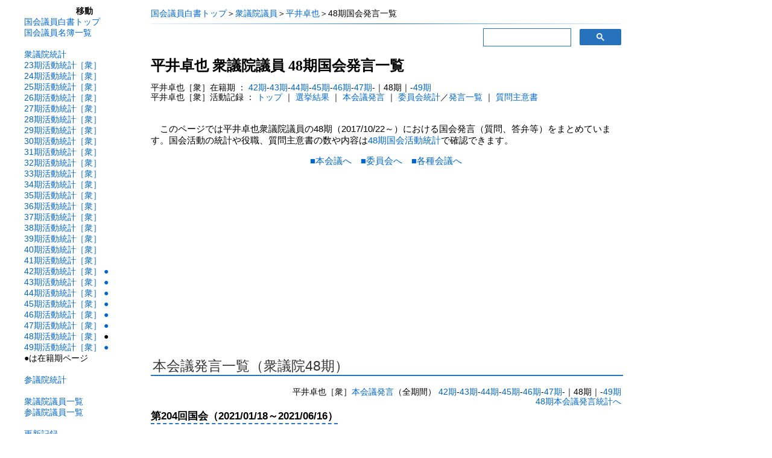

--- FILE ---
content_type: text/html
request_url: https://kokkai.sugawarataku.net/giin/r48/khr4802391.html
body_size: 20189
content:
<html><head><meta http-equiv="Content-Type" content="text/html; charset=Shift_JIS"><meta name="description" content="平井卓也衆議院議員が48期（2017/10/22～）に残した国会での発言内容の一覧。本会議、委員会、各種会議での質問や答弁の内容が確認できます。"><title>平井卓也 | 衆議院48期国会発言一覧 | 国会議員白書</title><link rel="stylesheet" type="text/css" href="../../sen.css"><link rel="stylesheet" type="text/css" href="../../ktab.css"><meta name="viewport" content="width=device-width,initial-scale=1">

 <script async src="https://pagead2.googlesyndication.com/pagead/js/adsbygoogle.js?client=ca-pub-9384489884264940" crossorigin="anonymous"></script>
<!-- Global site tag (gtag.js) - Google Analytics -->
<script async src="https://www.googletagmanager.com/gtag/js?id=UA-161428622-1"></script>
<script>
  window.dataLayer = window.dataLayer || [];
  function gtag(){dataLayer.push(arguments);}
  gtag('js', new Date());
  gtag('config', 'UA-161428622-1');
</script></head><body><div id="fb-root"></div>
<script async defer crossorigin="anonymous" src="https://connect.facebook.net/ja_JP/sdk.js#xfbml=1&version=v12.0" nonce="5P2nVlHV"></script><div class="container"><div class="wrapper"><div class="lt"><div align="center" class="ltt">移動</div><a href="https://kokkai.sugawarataku.net/">国会議員白書トップ</a><br><a href="https://kokkai.sugawarataku.net/giin/menu.html">国会議員名簿一覧</a><br><br><a href="https://kokkai.sugawarataku.net/giin/rranking.html">衆議院統計</a><br><a href="../strl023.html">23期活動統計［衆］ </a><br><a href="../strl024.html">24期活動統計［衆］ </a><br><a href="../strl025.html">25期活動統計［衆］ </a><br><a href="../strl026.html">26期活動統計［衆］ </a><br><a href="../strl027.html">27期活動統計［衆］ </a><br><a href="../strl028.html">28期活動統計［衆］ </a><br><a href="../strl029.html">29期活動統計［衆］ </a><br><a href="../strl030.html">30期活動統計［衆］ </a><br><a href="../strl031.html">31期活動統計［衆］ </a><br><a href="../strl032.html">32期活動統計［衆］ </a><br><a href="../strl033.html">33期活動統計［衆］ </a><br><a href="../strl034.html">34期活動統計［衆］ </a><br><a href="../strl035.html">35期活動統計［衆］ </a><br><a href="../strl036.html">36期活動統計［衆］ </a><br><a href="../strl037.html">37期活動統計［衆］ </a><br><a href="../strl038.html">38期活動統計［衆］ </a><br><a href="../strl039.html">39期活動統計［衆］ </a><br><a href="../strl040.html">40期活動統計［衆］ </a><br><a href="../strl041.html">41期活動統計［衆］ </a><br><a href="../strl042.html">42期活動統計［衆］ </a> <a href="../r42/kr4202391.html">●</a><br><a href="../strl043.html">43期活動統計［衆］ </a> <a href="../r43/kr4302391.html">●</a><br><a href="../strl044.html">44期活動統計［衆］ </a> <a href="../r44/kr4402391.html">●</a><br><a href="../strl045.html">45期活動統計［衆］ </a> <a href="../r45/kr4502391.html">●</a><br><a href="../strl046.html">46期活動統計［衆］ </a> <a href="../r46/kr4602391.html">●</a><br><a href="../strl047.html">47期活動統計［衆］ </a> <a href="../r47/kr4702391.html">●</a><br><a href="../strl048.html">48期活動統計［衆］ </a> ●<br><a href="../strl049.html">49期活動統計［衆］ </a> <a href="../r49/kr4902391.html">●</a><br>●は在籍期ページ<br><br><a href="https://kokkai.sugawarataku.net/giin/cgikai.html">参議院統計</a><br><br><a href="https://kokkai.sugawarataku.net/giin/rgiin.html">衆議院議員一覧</a><br><a href="https://kokkai.sugawarataku.net/giin/cgiin.html">参議院議員一覧</a><br><br><a href="https://kokkai.sugawarataku.net/update.html">更新記録</a><br><a href="https://kokkai.sugawarataku.net/about.html">国会議員白書について</a><br><a href="https://kokkai.sugawarataku.net/attendance.html">国会議員の出席率</a><br><a href="http://blog.sugawarataku.net" target="_blank">ブログ</a><br><hr class="grd1">
<br>
■著書<br><font color="#ff0000">2022年3月新刊</font><br><a href="https://www.amazon.co.jp/%E3%83%87%E3%83%BC%E3%82%BF%E5%88%86%E6%9E%90%E8%AA%AD%E8%A7%A3%E3%81%AE%E6%8A%80%E8%A1%93-%E4%B8%AD%E5%85%AC%E6%96%B0%E6%9B%B8%E3%83%A9%E3%82%AF%E3%83%AC-756-%E8%8F%85%E5%8E%9F-%E7%90%A2/dp/4121507568?&linkCode=li2&tag=kokhak-22&linkId=a29726acc43292f6222fb5171c10baf8&language=ja_JP&ref_=as_li_ss_il" target="_blank"><img border="0" src="//ws-fe.amazon-adsystem.com/widgets/q?_encoding=UTF8&ASIN=4121507568&Format=_SL160_&ID=AsinImage&MarketPlace=JP&ServiceVersion=20070822&WS=1&tag=kokhak-22&language=ja_JP" width="101" height="160"></a><img src="https://ir-jp.amazon-adsystem.com/e/ir?t=kokhak-22&language=ja_JP&l=li2&o=9&a=4121507568" width="1" height="1" border="0" alt="" style="border:none !important; margin:0px !important;" />
<br><a target="_blank" href="https://amzn.to/3I9VVTV">データ分析読解の技術</a><br>
<br><a target="_blank" href="https://www.amazon.co.jp/gp/product/4766426940/ref=as_li_tl?ie=UTF8&camp=247&creative=1211&creativeASIN=4766426940&linkCode=as2&tag=kokhak-22&linkId=3097b8d8e5fb1b90dd1527112887e934">日本は「右傾化」したのか</a><img src="//ir-jp.amazon-adsystem.com/e/ir?t=kokhak-22&l=am2&o=9&a=4766426940" width="1" height="1" border="0" alt="" style="border:none !important; margin:0px !important;" />
<br><a href="https://www.amazon.co.jp/gp/product/430922766X/ref=as_li_tl?ie=UTF8&tag=kokhak-22&camp=247&creative=1211&linkCode=as2&creativeASIN=430922766X&linkId=41d8211e3835fdf3df4d91b003179bc2" target="_blank">平成史【完全版】</a>
<br><a href="https://www.amazon.co.jp/gp/product/4000240501/ref=as_li_qf_sp_asin_il_tl?ie=UTF8&camp=247&creative=1211&creativeASIN=4000240501&linkCode=as2&tag=kokhak-22" target="_blank">徹底検証・安倍政治</a>
<br><a href="https://www.amazon.co.jp/gp/product/433403537X/ref=as_li_qf_sp_asin_tl?ie=UTF8&camp=247&creative=1211&creativeASIN=433403537X&linkCode=as2&tag=kokhak-22" target="_blank">世論の曲解</a>
<br><a href="https://www.amazon.co.jp/gp/product/4326351578/ref=as_li_tf_tl?ie=UTF8&camp=247&creative=1211&creativeASIN=4326351578&linkCode=as2&tag=kokhak-22" target="_blank">「政治主導」の教訓</a>
<br><a href="https://www.amazon.co.jp/gp/product/4326351470/ref=as_li_tf_tl?ie=UTF8&camp=247&creative=1211&creativeASIN=4326351470&linkCode=as2&tag=kokhak-22" target="_blank">変貌する日本政治</a>
</div><div class="giin"><div class="p2" align="left"><a href="https://kokkai.sugawarataku.net/">国会議員白書トップ</a>＞<a href="https://kokkai.sugawarataku.net/giin/rgiin.html">衆議院議員</a>＞<a href="https://kokkai.sugawarataku.net/giin/r02391.html">平井卓也</a>＞48期国会発言一覧</div><hr class="grd1"><div class="p2">
<div class="search">
<script async src='https://cse.google.com/cse.js?cx=partner-pub-9384489884264940:9938660855'></script><div class="gcse-searchbox-only"></div>
</div><h1 id="top">平井卓也 衆議院議員 <br class="hc7">48期国会発言一覧</h1>平井卓也［衆］在籍期 ： <a  href="../r42/kr4202391.html">42期</a>-<a  href="../r43/kr4302391.html">43期</a>-<a  href="../r44/kr4402391.html">44期</a>-<a  href="../r45/kr4502391.html">45期</a>-<a  href="../r46/kr4602391.html">46期</a>-<a  href="../r47/kr4702391.html">47期</a>-｜48期｜-<a  href="../r49/kr4902391.html">49期</a><br>平井卓也［衆］活動記録 ： <a href="../r02391.html">トップ</a> ｜ <a href="../err02391.html">選挙結果</a> ｜ <a href="../hhr02391.html">本会議発言</a> ｜ <a href="../ihr02391.html">委員会統計</a>／<a href="../iir02391.html">発言一覧</a> ｜ <a href="../ssr02391.html">質問主意書</a></div><br><p class="hb">このページでは平井卓也衆議院議員の48期（2017/10/22～）における国会発言（質問、答弁等）をまとめています。国会活動の統計や役職、質問主意書の数や内容は<a href="kr4802391.html">48期国会活動統計</a>で確認できます。<br></p><div align="center"><a href="#hnk">■本会議へ</a>　<a href="#ink">■委員会へ</a>　<a href="#kkg">■各種会議へ</a></div><br class="ex2"><a id="hnk"></a>
<style>.ad_slot1{min-height: 200px;}</style>
<ins class="adsbygoogle ad_slot1"
     style="display:block; text-align:center;"
     data-ad-layout="in-article"
     data-ad-format="fluid"
     data-ad-client="ca-pub-9384489884264940"
     data-ad-slot="3509952210"></ins>
<script>
     (adsbygoogle = window.adsbygoogle || []).push({});
</script><h2>本会議発言一覧（衆議院48期）</h2><div class="p2" align="right">平井卓也［衆］<a href="../hhr02391.html">本会議発言</a>（全期間）<br class="hc7"> <a  href="../r42/khr4202391.html#hnk">42期</a>-<a  href="../r43/khr4302391.html#hnk">43期</a>-<a  href="../r44/khr4402391.html#hnk">44期</a>-<a  href="../r45/khr4502391.html#hnk">45期</a>-<a  href="../r46/khr4602391.html#hnk">46期</a>-<a  href="../r47/khr4702391.html#hnk">47期</a>-｜48期｜-<a  href="../r49/khr4902391.html#hnk">49期</a></div><div class="p2" align="right"><a href="kr4802391.html#hnk">48期本会議発言統計へ</a></div><a id="h204"></a><div class="dh1">第204回国会（2021/01/18～2021/06/16）</div><h4>第204回国会 衆議院本会議 第11号（2021/03/09、48期、自由民主党・無所属の会）<span class="sfcolor">【政府役職：内閣府特命担当大臣（マイナンバー制度）】</span></h4><p class="hh">○国務大臣（平井卓也君）　このたび政府から提出をしたデジタル社会形成基本法案につきまして、その趣旨を御説明申し上げます。
　情報通信技術が急速に進展し、国民の生活が大きく変化する中、データの利活用が、あらゆる分野における創造的かつ活力ある発展の実現のために不可欠となっています。また、新型コロナウイルスへの対応において、国や地方公共団体のデジタル化の遅れや不十分なシステム連携を背景に煩雑な手続や給付の遅れが生じるなど、社会全体のデジタル化の推進が喫緊の課題となっています。
　さらに、少子高齢化等の社会構造の変化により、社会の多様性が増していく中、情報通信技術の活用により、一人一人のニーズに合った……<div align="right" class="m5"><a href="https://kokkai.ndl.go.jp/#/detail?minId=120405254X01120210309&spkNum=7" target="_blank">国会会議録検索システムの該当箇所へ（外部リンク）</a></div></p><h4>第204回国会 衆議院本会議 第18号（2021/04/06、48期、自由民主党・無所属の会）<span class="sfcolor">【政府役職：内閣府特命担当大臣（マイナンバー制度）】</span></h4><p class="hh">○国務大臣（平井卓也君）　政府のシステムのオープンソース化についてのお尋ねがありました。
　一般的に、情報システムをオープンソース化することは、システムの開発、改善を迅速かつ効率的にできるというメリットがあると承知しています。
　一方で、オープンソース化されたシステムは、セキュリティー面に不安があることに加え、オープンソースの開発に参加した者に不具合対応の責任がないため、緊急時に迅速なサポートが受けられない可能性があるといった指摘もされており、可用性、機密性、完全性が求められる基幹業務等のシステムにオープンソースを適用することには慎重な検討が必要だと考えております。
　このようなことから、業務……<div align="right" class="m5"><a href="https://kokkai.ndl.go.jp/#/detail?minId=120405254X01820210406&spkNum=27" target="_blank">国会会議録検索システムの該当箇所へ（外部リンク）</a></div></p><div class="p2" align="right"><a href="kr4802391.html#hnk">48期本会議発言統計へ</a></div><div class="p2" align="right">平井卓也［衆］<a href="../hhr02391.html">本会議発言</a>（全期間）<br class="hc7"> <a  href="../r42/khr4202391.html#hnk">42期</a>-<a  href="../r43/khr4302391.html#hnk">43期</a>-<a  href="../r44/khr4402391.html#hnk">44期</a>-<a  href="../r45/khr4502391.html#hnk">45期</a>-<a  href="../r46/khr4602391.html#hnk">46期</a>-<a  href="../r47/khr4702391.html#hnk">47期</a>-｜48期｜-<a  href="../r49/khr4902391.html#hnk">49期</a></div><br><div align="right"><a href="#top">■ページ上部へ</a></div><br><a id="ink"></a>

<!-- 議員中 -->
<ins class="adsbygoogle ad_slot1"
     style="display:block"
     data-ad-client="ca-pub-9384489884264940"
     data-ad-slot="6213962458"
     data-ad-format="auto"></ins>
<script>
(adsbygoogle = window.adsbygoogle || []).push({});
</script><h2>委員会発言一覧（衆議院48期）</h2><div class="p2" align="right">平井卓也［衆］<a href="../ihr02391.html">委員会統計</a>／<a href="../iir02391.html">発言一覧</a>（全期間）<br class="hc7"> <a  href="../r42/khr4202391.html#ink">42期</a>-<a  href="../r43/khr4302391.html#ink">43期</a>-<a  href="../r44/khr4402391.html#ink">44期</a>-<a  href="../r45/khr4502391.html#ink">45期</a>-<a  href="../r46/khr4602391.html#ink">46期</a>-<a  href="../r47/khr4702391.html#ink">47期</a>-｜48期｜-<a  href="../r49/khr4902391.html#ink">49期</a></div><div class="p2" align="right"><a href="kr4802391.html#ink">48期委員会・各種会議統計へ</a></div><a id="i196"></a><div class="dh1">第196回国会（2018/01/22～2018/07/22）</div><h4>第196回国会 予算委員会 第13号（2018/02/19、48期、自由民主党）</h4><p class="hh">○平井委員　自由民主党の平井卓也でございます。
　陳述人の皆さんにおかれましては、それぞれの立場で大変貴重な御意見を伺うことができまして、いろいろと考えさせられました。また、伊原木知事とも小嶋社長とも黒田市長とも、もう私、本当に長年いろいろとお世話になっておりまして、いろいろな御縁もあります。
　そんなことで、きょう、皆さんいろいろ問題提起をいただいたんですが、恐らくこれから各委員がそれぞれ役割分担して質問しないと皆さんの意見を全てカバーすることはできないな、そんなふうに思っています。
　まず、共通して一つ問題提起となっていたのは、公共交通機関の重要性と今後のあり方、これは地方にとっては、私、……</p><div align="right" class="m5"><a href="https://kokkai.ndl.go.jp/#/detail?minId=119605261X01320180219&spkNum=479" target="_blank">国会会議録検索システムの該当箇所へ（外部リンク）</a></div><h4>第196回国会 予算委員会 第26号（2018/05/28、48期、自由民主党）</h4><p class="hh">○平井委員　自由民主党の平井卓也でございます。
　きょうは、貴重な質問の時間をいただきまして、ありがとうございます。
　もう会期末まで一カ月を切って、時間のない中、実は我々、常に、何を優先して議論すべきかということに注意を払っています。私は、自由民主党の広報本部長という立場でもありますから、常に世論の動向等々を注視して、我々のスタンス、また物事の優先順位に関して、いろいろな報告書も出させていただいているところであります。
　特に、今、携帯電話の、スマートフォンのアプリで六十三万人の方々とつながっていて、常に、今国会で何を優先して議論すべきかということを聞いています。その中で、常に上位に来ている……</p><div align="right" class="m5"><a href="https://kokkai.ndl.go.jp/#/detail?minId=119605261X02620180528&spkNum=4" target="_blank">国会会議録検索システムの該当箇所へ（外部リンク）</a></div><br><div align="right"><a href="#top">■ページ上部へ</a></div><a id="i197"></a><hr class="hrt"><div class="dh1">第197回国会（2018/10/24～2018/12/10）</div><h4>第197回国会 科学技術・イノベーション推進特別委員会 第2号（2018/11/21、48期、自由民主党）<span class="sfcolor">【政府役職】</span></h4><p class="hh">○平井国務大臣　情報通信技術（ＩＴ）政策担当大臣及び知的財産戦略、科学技術政策、宇宙政策を担当する内閣府特命担当大臣として、一言御挨拶を申し上げます。
　ＩＴ政策については、社会全体のデジタル化の推進を通じた国民生活の質の向上を実現するため、あらゆる電子申請における添付書類の撤廃や、引っ越し等のライフイベントに係る手続のワンストップ化など、デジタルガバメントの実現に重点的に取り組みます。
　また、世界最高水準の自動運転の社会実装に向けて、制度整備などの取組を進めてまいります。
　さらに、オープンデータやデータ流通の円滑化に向けた取組を通じたデータ利活用の促進に加え、シェアリングエコノミーを活用……</p><div align="right" class="m5"><a href="https://kokkai.ndl.go.jp/#/detail?minId=119703910X00220181121&spkNum=5" target="_blank">国会会議録検索システムの該当箇所へ（外部リンク）</a></div><h4>第197回国会 科学技術・イノベーション推進特別委員会 第3号（2018/11/29、48期、自由民主党）<span class="sfcolor">【政府役職】</span></h4><p class="hh">○平井国務大臣　今まで委員の御質問等を聞いていて、私も問題意識は同じです。
　私は文系なんですけれども、それから勉強をいろいろさせていただいたということですが、先日二十二日に、総合科学技術・イノベーション会議、ＣＳＴＩを開催しました。そこには、ノーベル医学・生理学賞を受賞された本庶佑京大特別教授に来ていただきまして、博士課程へ進学する学生数の減少、そして研究職に就職しない現状、これを同様の御指摘をいただきました。
　私は、理工系人材の育成に関しては、育成そのものと同時に、その後の社会のさまざまな分野、業種で活躍できるよう、理工系のキャリアパスの確保がやはり重要だというふうに考えていますが、まだ……</p><div align="right" class="m5"><a href="https://kokkai.ndl.go.jp/#/detail?minId=119703910X00320181129&spkNum=18" target="_blank">国会会議録検索システムの該当箇所へ（外部リンク）</a></div><h4>第197回国会 内閣委員会 第1号（2018/11/07、48期、自由民主党）<span class="sfcolor">【政府役職】</span></h4><p class="hh">○平井国務大臣　クールジャパン戦略を担当する内閣府特命担当大臣として、一言御挨拶を申し上げます。
　クールジャパン戦略については、外国人がよいと思う日本の魅力を外国人目線で発見、発信、展開し、外国人の共感を広げるとともに、日本ファンをふやし、経済成長につなげるべく、関係大臣とともに一体的な発信、展開を推進します。
　このほか、日本医療研究開発機構による研究支援を始めとする健康・医療戦略の推進、遺棄化学兵器処理を推進してまいります。
　牧原委員長を始め理事、委員各位の御理解と御協力を賜りますよう、よろしくお願い申し上げます。</p><div align="right" class="m5"><a href="https://kokkai.ndl.go.jp/#/detail?minId=119704889X00120181107&spkNum=18" target="_blank">国会会議録検索システムの該当箇所へ（外部リンク）</a></div><h4>第197回国会 内閣委員会 第3号（2018/11/14、48期、自由民主党）<span class="sfcolor">【政府役職】</span></h4><p class="hh">○平井国務大臣　委員の質問にお答えします。
　私も全く同じような考えでございます。
　ｅスポーツは、近年、本当に世界で盛んに行われておりまして、経済産業省の調査では、現在、世界全体で十億ドルの市場規模と言われています。主要ゲームタイトルのプレーヤー人口は数千万人と推計されておりまして、今後更に拡大していくと思います。
　また、ことし一月、プロライセンスの発行、選手の育成、支援等を目的とした日本ｅスポーツ連合、社団法人、これは三つの団体が一緒になって設立されました。ｅスポーツの活性化に向けた民間の動きが更に活発になっています。
　こうした新たな動きを迅速に捉えて、数多くのすぐれたゲームを世界に輩……</p><div align="right" class="m5"><a href="https://kokkai.ndl.go.jp/#/detail?minId=119704889X00320181114&spkNum=243" target="_blank">国会会議録検索システムの該当箇所へ（外部リンク）</a></div><h4>第197回国会 内閣委員会 第9号（2018/12/05、48期、自由民主党）<span class="sfcolor">【政府役職】</span></h4><p class="hh">○平井国務大臣　御質問ありがとうございます。
　私の場合は、今回、ＩＴ、科学技術、クールジャパンということなんですが、これは全部つながっていますよね。先ほどお話しになった量子コンピューターの話とか量子暗号の話とか、そのほか日本のテクノロジーなんかも、これはクールジャパンなんですね。ですから、クールジャパンというのも、これからイノベーションを起こしていけるかどうかでその中身も変わってくると思います。
　ただ、イノベーションが起きやすい環境を更につくればもっとクールになると思うんですが、明らかにインバウンドがふえています。それはもう、世界が日本の魅力をいろいろな形で発見してくれているんだと思うんで……</p><div align="right" class="m5"><a href="https://kokkai.ndl.go.jp/#/detail?minId=119704889X00920181205&spkNum=5" target="_blank">国会会議録検索システムの該当箇所へ（外部リンク）</a></div><br><div align="right"><a href="#top">■ページ上部へ</a></div><a id="i198"></a><hr class="hrt"><div class="dh1">第198回国会（2019/01/28～2019/06/26）</div><h4>第198回国会 科学技術・イノベーション推進特別委員会 第2号（2019/04/09、48期、自由民主党）<span class="sfcolor">【政府役職】</span></h4><p class="hh">○平井国務大臣　情報通信技術政策担当大臣、また、知的財産戦略、科学技術政策、宇宙政策を担当する内閣府特命担当大臣として、所信の一端を申し述べます。
　ＩＴ政策については、社会全体のデジタル化の推進を通じた国民生活の質の向上を実現するため、デジタルガバメントの取組を進めます。
　また、世界最高水準の自動運転の社会実装に向けて、制度整備などの取組を進めてまいります。
　さらに、オープンデータやデータ流通の円滑化に向けた取組や、農業や港湾物流、健康医療分野のデータプラットフォームの構築により、データ利活用を促進します。加えて、シェアリングエコノミーを活用した地域課題の解決にも取り組んでまいります。
……</p><div align="right" class="m5"><a href="https://kokkai.ndl.go.jp/#/detail?minId=119803910X00220190409&spkNum=2" target="_blank">国会会議録検索システムの該当箇所へ（外部リンク）</a></div><h4>第198回国会 科学技術・イノベーション推進特別委員会 第3号（2019/04/11、48期、自由民主党）<span class="sfcolor">【政府役職】</span></h4><p class="hh">○平井国務大臣　和田議員には、本当に、党のとき特命委員長を支えていただきまして、ありがとうございます。
　今まで、ＩＴ、デジタル政策について、自民党内でいろいろ長年議論してきたことがいよいよ法律で決定をして社会に実装していくという段階に来ましたので、これからが大切だと思います。
　共通認識としては、我が国の置かれている現状、特に少子高齢化とか人口減少という状況の中で、生産性の低下とか地方が消滅するのではないか等の危惧とか、このままでは立ち行かなくなっていくのではないかというふうに思ったときに、要するに次の時代にふさわしい行政をつくるというのがデジタルガバメントだと思います。ですから、必ずしも今……</p><div align="right" class="m5"><a href="https://kokkai.ndl.go.jp/#/detail?minId=119803910X00320190411&spkNum=5" target="_blank">国会会議録検索システムの該当箇所へ（外部リンク）</a></div><h4>第198回国会 科学技術・イノベーション推進特別委員会 第4号（2019/06/04、48期、自由民主党）<span class="sfcolor">【政府役職】</span></h4><p class="hh">○平井国務大臣　私も本庶先生のお話を何度か伺ったことはありますし、ライフサイエンスの分野独特の難しさがあるということもよくわかっております。
　私は両方担当しているわけでございますが、基礎から実用化まで、やはり一気通貫の支援が非常に重要だと思っています。国としても、平成二十六年に策定した健康・医療戦略推進法において、医療分野について、基礎的な研究から実用化のための研究開発までの一貫した研究開発の推進等の施策を講ずることを定めています。
　この実現のために、ＡＭＥＤに関係省庁の医療分野に係る研究費を集約した上で、ＰＭ、プログラムディレクターによる一元的なマネジメントのもとで研究開発を推進してきま……</p><div align="right" class="m5"><a href="https://kokkai.ndl.go.jp/#/detail?minId=119803910X00420190604&spkNum=8" target="_blank">国会会議録検索システムの該当箇所へ（外部リンク）</a></div><h4>第198回国会 内閣委員会 第1号（2019/02/20、48期、自由民主党）<span class="sfcolor">【政府役職】</span></h4><p class="hh">○平井国務大臣　クールジャパン戦略を担当する内閣府特命担当大臣として、所信の一端を申し述べます。
　クールジャパン戦略については、世界がよいと思う日本の魅力を悠久の歴史を踏まえて発信し、共感を得てファンをふやし、経済成長につなげていくため、近年のグローバル化やデジタル化の進行も踏まえつつ、強化します。
　このほか、日本医療研究開発機構による研究支援を始めとする健康・医療戦略の推進、遺棄化学兵器処理を推進してまいります。
　また、行政の手続のオンライン化の徹底や電子申請における添付書類の撤廃を実現するデジタル手続法案を提出する予定です。
　牧原委員長を始め理事、委員各位の御理解と御協力を賜ります……</p><div align="right" class="m5"><a href="https://kokkai.ndl.go.jp/#/detail?minId=119804889X00120190220&spkNum=19" target="_blank">国会会議録検索システムの該当箇所へ（外部リンク）</a></div><h4>第198回国会 内閣委員会 第5号（2019/03/13、48期、自由民主党）<span class="sfcolor">【政府役職】</span></h4><p class="hh">○平井国務大臣　私も先生と同じような問題意識を持っておりまして、北欧に行ったり、また海外のいろいろな方々の意見を聞いて、日本の取組が、今、はっきり言って万全ではないと思っています。
　ゲノム医療の実現に向けた検討については、健康・医療戦略推進本部に設置されたゲノム医療実現推進協議会が平成二十七年七月に取りまとめた中間報告において、米国、英国と比べて、ゲノムデータの臨床的な意味を明らかにする研究、ゲノムのデータシェアリングの取組等が不十分だと指摘をされているところであります。
　先ほど報告があった、いろいろな取組があるんですが、まず、私、一番足りないのは何かというと、国民に対する説明と国民の理解……</p><div align="right" class="m5"><a href="https://kokkai.ndl.go.jp/#/detail?minId=119804889X00520190313&spkNum=19" target="_blank">国会会議録検索システムの該当箇所へ（外部リンク）</a></div><h4>第198回国会 内閣委員会 第13号（2019/04/17、48期、自由民主党）<span class="sfcolor">【政府役職】</span></h4><p class="hh">○平井国務大臣　先ほど観光庁さんがお話しになったことも、総務省が進めているいろいろなことも、全て含めてこのクールジャパン戦略とつながってくるというふうに思っています。
　先生が先ほどお話しになったような新しい日本の製品自体も実はもうクールジャパンのコンテンツであり、そういうものを使って海外の方々にＰＲするというようなことも、そのやり方次第によってはまさに効果があるというふうに思っています。
　今、我々、クールジャパン戦略をこのグローバル化とデジタル化の時代にちょっと見直そうということで、戦略強化のために、外国人の有識者の皆さんを招いてずっと議論を積み重ねてきてまいりました。
　そういう中で、外……</p><div align="right" class="m5"><a href="https://kokkai.ndl.go.jp/#/detail?minId=119804889X01320190417&spkNum=20" target="_blank">国会会議録検索システムの該当箇所へ（外部リンク）</a></div><h4>第198回国会 内閣委員会 第14号（2019/04/24、48期、自由民主党）<span class="sfcolor">【政府役職】</span></h4><p class="hh">○平井国務大臣　質問ありがとうございます。
　まず、行政手続の種類でございますが、法令に基づく行政手続は約六万種類です。年間約数十億件あり、そのうち年間件数が一万件以上である約五千種類の手続が、実は全体の年間件数の九九％を占めているということです。このうち、本法案によりオンライン化が義務づけられる国の手続は約千三百種類あり、全体の年間件数の約半数を占めており、これらについて可能な限りオンライン化を図っていこうというふうに考えています。
　オンライン化に当たっては、利用者の多い手続から優先的に進めていくべきであるというのは当然のことですが、本法案の情報システム整備計画において、システム整備に係る……</p><div align="right" class="m5"><a href="https://kokkai.ndl.go.jp/#/detail?minId=119804889X01420190424&spkNum=5" target="_blank">国会会議録検索システムの該当箇所へ（外部リンク）</a></div><h4>第198回国会 内閣委員会 第15号（2019/04/26、48期、自由民主党）<span class="sfcolor">【政府役職】</span></h4><p class="hh">○平井国務大臣　質問、ありがとうございます。
　牧島先生とは党のＩＴ戦略特命委員会でも、もう四年間ですね、ペーパーレスで会議を続けてきたので、その場がここに移ってきたのかなというふうに思うと、何か感慨深いものがあります。皆様方の御支持で、今回このようにタブレットで答弁させていただきます。
　まず、ＩＴ基本法が制定された二〇〇〇年と比較しても、近年の世界的なデジタル化の進展というのは驚くべきものだと思います。これから先の時代は、恐らく我々が想像する以上に大きな変化を遂げていく、そのことは間違いないと思います。
　一方で、我が国が置かれている状況は、少子高齢化、人口減少が深刻化しておりまして、生産……</p><div align="right" class="m5"><a href="https://kokkai.ndl.go.jp/#/detail?minId=119804889X01520190426&spkNum=5" target="_blank">国会会議録検索システムの該当箇所へ（外部リンク）</a></div><h4>第198回国会 内閣委員会 第20号（2019/05/29、48期、自由民主党）<span class="sfcolor">【政府役職】</span></h4><p class="hh">○平井国務大臣　組織の検討に関しては、私、所管しているわけじゃないのでお答えできませんが、今、ＩＴを担当する大臣として考えておりますのは、委員とも一緒につくりました官民データ活用推進基本法の中に、もうあの当時、既に、要するに情報のセルフコントロール権、情報銀行、パーソナルデータストアというのを頭出ししたのは、いずれ、やはりＧＡＦＡみたいなものが世界を席巻したときに、人間、国民中心に考えた情報の扱い方というものを議論すべきだと。それが今世の中に出てきて、既に情報銀行とかもスタート、始まりました、またデータ取引市場もスタートしました。これは日本発の、ＧＡＦＡが席巻する今のデジタル市場の中で新しい考……</p><div align="right" class="m5"><a href="https://kokkai.ndl.go.jp/#/detail?minId=119804889X02020190529&spkNum=69" target="_blank">国会会議録検索システムの該当箇所へ（外部リンク）</a></div><h4>第198回国会 予算委員会 第2号（2019/02/04、48期、自由民主党）<span class="sfcolor">【政府役職】</span></h4><p class="hh">○平井国務大臣　きょう、委員と根本大臣のやりとりをずっと聞いておりまして、工程表とやらなきゃいけないことが決まったと思います。
　あれは、実は、システム改修と新しい開発の要件定義なんです。つまり、これが工程表どおりにできるかできないかは、システム開発が間に合うか間に合わないか、そこにかかっていると思いますので、ＩＴ総合戦略室で全面的にバックアップしたい、そのように考えています。
　あとは、統計も含めて、今国会でデジタルファースト法案を、私、提出させていただく予定ですので、全て、やはりデジタル化は、目的ではありませんが、今度、全体の業務を見直すという意味で、もっと深く議論をさせていただければと思……</p><div align="right" class="m5"><a href="https://kokkai.ndl.go.jp/#/detail?minId=119805261X00220190204&spkNum=95" target="_blank">国会会議録検索システムの該当箇所へ（外部リンク）</a></div><h4>第198回国会 予算委員会 第4号（2019/02/08、48期、自由民主党）<span class="sfcolor">【政府役職】</span></h4><p class="hh">○平井国務大臣　質問ありがとうございます。私も先生と全く同じ問題意識を持っております。
　民間の開発投資の呼び水となる政府研究開発投資の充実は不可欠であり、対ＧＤＰ比一％、これは極めて重要だと思います。
　平成三十一年度予算案における科学技術関係予算は、科研費を対前年から八十六億円増額するなど、従来の研究開発事業の拡充に努めてきた結果、今年度と比べ一〇％以上増加し、平成七年の科学技術基本計画制定以降で過去最大となる四兆二千億円余りを計上しました。
　引き続き、各関係省庁と緊密な連携のもと、所要の規模の予算確保に向けて最大限の努力をしていくことが重要だと思います。
　その中で、人々を魅了する野心……</p><div align="right" class="m5"><a href="https://kokkai.ndl.go.jp/#/detail?minId=119805261X00420190208&spkNum=96" target="_blank">国会会議録検索システムの該当箇所へ（外部リンク）</a></div><br><div align="right"><a href="#top">■ページ上部へ</a></div><a id="i201"></a><hr class="hrt"><div class="dh1">第201回国会（2020/01/20～2020/06/17）</div><h4>第201回国会 政治倫理の確立及び公職選挙法改正に関する特別委員会 第3号（2020/06/01、48期、自由民主党・無所属の会）</h4><p class="hh">○平井議員　先ほどの一般質疑でも委員お話しされておったようでございますが、本法案は、町村議会議員選挙における立候補に係る環境改善のため、公営拡大と供託金導入を全体として行うものであるということをまず御理解をいただきたいと思います。
　事実、これまでの公職選挙法改正において公営拡大と供託金が関連して議論されてきたところでありまして、今回も、立候補に係る環境の改善の観点から、公営対象を拡大し、市と同様とすることによって、供託金についても市長選、市議選と平仄を合わせ、導入することとしたものであります。
　また、全国町村議会議長会からも供託金導入について要望が上がっていたところであり、その趣旨は、供託……</p><div align="right" class="m5"><a href="https://kokkai.ndl.go.jp/#/detail?minId=120104577X00320200601&spkNum=123" target="_blank">国会会議録検索システムの該当箇所へ（外部リンク）</a></div><br><div align="right"><a href="#top">■ページ上部へ</a></div><a id="i203"></a><hr class="hrt"><div class="dh1">第203回国会（2020/10/26～2020/12/05）</div><h4>第203回国会 科学技術・イノベーション推進特別委員会 第2号（2020/11/27、48期、自由民主党・無所属の会）<span class="sfcolor">【政府役職】</span></h4><p class="hh">○平井国務大臣　情報通信技術（ＩＴ）政策担当大臣として、一言御挨拶を申し上げます。
　国民本位の行政のデジタル化を阻んできた最大の原因は、国や地方の情報システムが個々に整備され、十分な連携が図れていなかったことであることを踏まえ、全ての政府情報システムに対するプロジェクト管理を強力に進めていくとともに、行政のデジタル化を徹底するため、デジタル・ガバメント実行計画を年内に見直し、各施策の実現を加速します。
　また、官民のデータ基盤を整備していく観点から、データ戦略の策定に取り組むとともに、データ流通の円滑化やオープンデータに向けた取組を進めることで、官民のデータ利活用を促進します。さらに、世界最……</p><div align="right" class="m5"><a href="https://kokkai.ndl.go.jp/#/detail?minId=120303910X00220201127&spkNum=6" target="_blank">国会会議録検索システムの該当箇所へ（外部リンク）</a></div><h4>第203回国会 科学技術・イノベーション推進特別委員会 第3号（2020/12/02、48期、自由民主党・無所属の会）<span class="sfcolor">【政府役職】</span></h4><p class="hh">○平井国務大臣　質問ありがとうございます。
　委員御指摘のデジタル改革関連法案ワーキンググループ作業部会の取りまとめにおいて、デジタル庁は、法人や土地などの分野でも頻繁に参照される社会の基本的な情報、いわゆるベースレジストリーの整備方針を策定することとしておりまして、当該方針のもとでデータの標準化とかデータのクレンジングを実施することになっています。
　ベースレジストリーはさまざまな場面で参照される社会の基本データでありますから、正確性とか最新性が確保された社会の基盤となる情報です。こうした情報を行政手続等において参照可能にすることにより、行政手続におけるワンスオンリー等、国民の目線に立った大……</p><div align="right" class="m5"><a href="https://kokkai.ndl.go.jp/#/detail?minId=120303910X00320201202&spkNum=20" target="_blank">国会会議録検索システムの該当箇所へ（外部リンク）</a></div><h4>第203回国会 内閣委員会 第1号（2020/11/06、48期、自由民主党・無所属の会）<span class="sfcolor">【政府役職】</span></h4><p class="hh">○平井国務大臣　デジタル改革担当大臣、また、マイナンバー制度を担当する内閣府特命担当大臣として、一言御挨拶を申し上げます。
　新型コロナウイルス感染症の感染拡大により社会が変容する中、デジタル化についてさまざまな課題が明らかになりました。今回の教訓を踏まえ、デジタル化へのおくれを抜本的に解決するため、デジタル改革を進めてまいります。
　国民が当たり前に望んでいるサービスを実現し、デジタル化の利便性を実感できる人間中心のデジタル社会を実現するためには、我が国が目指すべきデジタル社会のビジョンを国民と共有することが重要です。今般新たに設置したデジタル改革関連法案ワーキンググループにおいて、デジタル……</p><div align="right" class="m5"><a href="https://kokkai.ndl.go.jp/#/detail?minId=120304889X00120201106&spkNum=18" target="_blank">国会会議録検索システムの該当箇所へ（外部リンク）</a></div><h4>第203回国会 内閣委員会 第2号（2020/11/11、48期、自由民主党・無所属の会）<span class="sfcolor">【政府役職】</span></h4><p class="hh">○平井国務大臣　御質問ありがとうございます。
　委員が御指摘のタブレットの端末を使った答弁というのを私も覚えておりまして、平成三十一年の四月二十六日、牧島委員もタブレットを使って質問されたと思うんですが、一定の社会的な反響はあったものの、それ以後、全然何も変わっていないんじゃないでしょうか。
　それと、タブレットを使うという話は、あれはペーパーレスの話であって、デジタルという話では実はなかったと思うんですね。今だから正直に申し上げますけれども、タブレットを持って答弁するより紙の方が軽くて楽だったというのが実はあって、今、通信機能の話もされていますが、ぜひ、国会改革と我々が今進めようとしているデ……</p><div align="right" class="m5"><a href="https://kokkai.ndl.go.jp/#/detail?minId=120304889X00220201111&spkNum=166" target="_blank">国会会議録検索システムの該当箇所へ（外部リンク）</a></div><h4>第203回国会 内閣委員会 第3号（2020/11/13、48期、自由民主党・無所属の会）<span class="sfcolor">【政府役職】</span></h4><p class="hh">○平井国務大臣　委員とは超党派の議連でも随分議論をさせていただいておりますので、問題意識も全て十分に理解した上で答弁をさせていただきたいと思います。
　国民の皆様が金融機関に有している預貯金口座へのマイナンバーの付番については、公正な社会保障給付や税負担の実現に資する観点から、平成二十七年の法改正により、平成三十年一月から開始されていますが、預貯金者にマイナンバーの告知義務は課されておりません。
　同法の附則の検討規定により、政府は、法の施行後三年を目途として、金融機関が預金者等から、又は農水産業協同組合が預金者等から、適切に個人番号の提供を受ける方策について検討を加え、必要があると認めるとき……</p><div align="right" class="m5"><a href="https://kokkai.ndl.go.jp/#/detail?minId=120304889X00320201113&spkNum=108" target="_blank">国会会議録検索システムの該当箇所へ（外部リンク）</a></div><h4>第203回国会 予算委員会 第2号（2020/11/02、48期、自由民主党・無所属の会）<span class="sfcolor">【政府役職】</span></h4><p class="hh">○平井国務大臣　質問ありがとうございます。
　まず、ＩＴ基本法の抜本改正で、なぜデジタル庁をつくらなきゃいけないのか、どのような社会を目指すのかというようなことをちゃんと国民に説明して、その後、そのデジタル化のプロセスを徹底的に透明化しながら進めていきたい、そのように思います。そして、総理から言われているのは、かつてないスピード感を持って取り組めということですから、約一年で新しい庁をつくるという、これは本当に挑戦になると思いますが、全力を尽くしたいと思います。
　そして、究極的に目指すのは、デジタルを意識しないデジタル社会というものだと思います。というのは、圧倒的に便利になるという社会でないと……</p><div align="right" class="m5"><a href="https://kokkai.ndl.go.jp/#/detail?minId=120305261X00220201102&spkNum=13" target="_blank">国会会議録検索システムの該当箇所へ（外部リンク）</a></div><h4>第203回国会 予算委員会 第3号（2020/11/04、48期、自由民主党・無所属の会）<span class="sfcolor">【政府役職】</span></h4><p class="hh">○平井国務大臣　先生の問題意識は、私も全く同じ問題意識を持っていまして、マイナポータル等のユーザーインターフェースは徹底的に改善しなきゃいけないというふうに思っています。
　行政手続という前に、マイナンバーカードというのが、やはり今、日本国内における最高位の身分証明書であるということに対する御理解と、ネット上で自分が自分であることを証明するということがいかに重要か。これからネット社会の安全、安心にもつながるという、先生とは一緒にずっと勉強させていただいたので、問題意識は共有していると私は思っているんですが、ユーザーインターフェースに関しては今後も不断に見直したいというふうに思います。
　国民か……</p><div align="right" class="m5"><a href="https://kokkai.ndl.go.jp/#/detail?minId=120305261X00320201104&spkNum=274" target="_blank">国会会議録検索システムの該当箇所へ（外部リンク）</a></div><br><div align="right"><a href="#top">■ページ上部へ</a></div><a id="i204"></a><hr class="hrt"><div class="dh1">第204回国会（2021/01/18～2021/06/16）</div><h4>第204回国会 科学技術・イノベーション推進特別委員会 第2号（2021/05/13、48期、自由民主党・無所属の会）<span class="sfcolor">【政府役職】</span></h4><p class="hh">○平井国務大臣　情報通信技術政策担当大臣として、所信の一端を申し述べます。
　国民本位の行政のデジタル化を阻んできた最大の原因は、国や地方の情報システムが個々に整備され、十分な連携が図れていなかったことであることを踏まえ、全ての政府情報システムに対するプロジェクト管理や地方自治体の業務システムの統一、標準化を強力に進めていくとともに、行政のデジタル化を徹底するため、昨年末に閣議決定したデジタル・ガバメント実行計画に基づき、各施策の実現を加速します。
　官民のデータ基盤を整備していく観点から、昨年末に策定したデータ戦略に基づき、いわゆるベースレジストリーの整備などに取り組み、官民のデータの利活用……</p><div align="right" class="m5"><a href="https://kokkai.ndl.go.jp/#/detail?minId=120403910X00220210513&spkNum=4" target="_blank">国会会議録検索システムの該当箇所へ（外部リンク）</a></div><h4>第204回国会 科学技術・イノベーション推進特別委員会 第3号（2021/05/27、48期、自由民主党・無所属の会）<span class="sfcolor">【政府役職】</span></h4><p class="hh">○平井国務大臣　私も、ペーパーをいただいたので、目を通させていただきました。
　議員立法として提出された後、国会において必要な議論が行われるということですので、現時点で突っ込んだコメントは差し控えたいというふうに思いますが、ちょうどデジタル改革関連法案が十二日に成立して、デジタル庁スタートまでにもう百日を切ったんですね。今、包括的なデータ戦略、これが非常に重要だと考えておって、取りまとめています。その議論の中で各委員の先生方等々が指摘している内容も、この中にまた入っております。
　いずれにしろ、デジタル化の進展に伴い、データの価値は絶対に高まるというふうに思いますし、個人情報の保護の重要性もま……</p><div align="right" class="m5"><a href="https://kokkai.ndl.go.jp/#/detail?minId=120403910X00320210527&spkNum=91" target="_blank">国会会議録検索システムの該当箇所へ（外部リンク）</a></div><h4>第204回国会 内閣委員会 第3号（2021/02/17、48期、自由民主党・無所属の会）<span class="sfcolor">【政府役職】</span></h4><p class="hh">○平井国務大臣　デジタル改革担当大臣、また、マイナンバー制度を担当する内閣府特命担当大臣として、所信の一端を申し述べます。
　新型コロナウイルス感染症の感染拡大により社会が変容する中、デジタル化について様々な課題が明らかになりました。これまでに学んだ教訓を踏まえ、我が国のデジタル化への遅れを抜本的に解決するため、全力を挙げてデジタル改革を進めてまいります。
　国民が当たり前に望んでいるサービスを実現し、誰もがデジタル化の利便性を実感できる、誰一人取り残さない、人に優しいデジタル社会を実現するため、昨年末に、デジタル社会の実現に向けた改革の基本方針を閣議決定しました。この基本方針に基づき、デジタ……</p><div align="right" class="m5"><a href="https://kokkai.ndl.go.jp/#/detail?minId=120404889X00320210217&spkNum=10" target="_blank">国会会議録検索システムの該当箇所へ（外部リンク）</a></div><h4>第204回国会 内閣委員会 第5号（2021/02/24、48期、自由民主党・無所属の会）<span class="sfcolor">【政府役職】</span></h4><p class="hh">○平井国務大臣　委員御指摘の点ですけれども、社会保障制度、税制等の在り方や制度設計は所管省庁において検討されるものと承知していますが、これらの制度においてのマイナンバーの利用が必要となる場合には番号法の改正やシステムの改修等が必要にはなりますが、仕組みとしてはマイナンバーの利用が可能なものと考えています。つまり、政策判断であるということです。
<br>【次の発言】　委員もよく御存じのことだと思いますが、やはり厚労省に限らず政府全体として、要するに、内製化できていないんですね、エンジニアというか、発注者の能力を高める。二年か三年で異動してしまいますし。つまり、発注者側の発注能力も十分ではなかったというこ……</p><div align="right" class="m5"><a href="https://kokkai.ndl.go.jp/#/detail?minId=120404889X00520210224&spkNum=97" target="_blank">国会会議録検索システムの該当箇所へ（外部リンク）</a></div><h4>第204回国会 内閣委員会 第7号（2021/03/10、48期、自由民主党・無所属の会）<span class="sfcolor">【政府役職】</span></h4><p class="hh">○平井国務大臣　この度、政府から提出をしたデジタル社会形成基本法につきまして、その提案理由及び内容を御説明申し上げます。
　情報通信技術が急速に進展し、国民の生活が大きく変化する中、データの利活用が、あらゆる分野における創造的かつ活力ある発展の実現のために不可欠となっています。また、新型コロナウイルスへの対応において、国や地方公共団体のデジタル化の遅れや不十分なシステム連携を背景に煩雑な手続や給付の遅れが生じるなど、社会全体のデジタル化の推進が喫緊の課題となっています。
　さらに、少子高齢化等の社会構造の変化により社会の多様性が増していく中、情報通信技術の活用により、一人一人のニーズに合ったサ……</p><div align="right" class="m5"><a href="https://kokkai.ndl.go.jp/#/detail?minId=120404889X00720210310&spkNum=160" target="_blank">国会会議録検索システムの該当箇所へ（外部リンク）</a></div><h4>第204回国会 内閣委員会 第8号（2021/03/12、48期、自由民主党・無所属の会）<span class="sfcolor">【政府役職】</span></h4><p class="hh">○平井国務大臣　まずは、本当に、野党の皆様、とりわけ今井筆頭には大変御迷惑をおかけして申し訳ありませんでした。
　今回のデジタル改革関連法案について、参考資料に誤りがまずあった。そして、国会への説明が遅くなった。そして、提出した正誤表が最終版ではない途中のものを配付した。この三点が本当に申し訳なく、心からおわびを申し上げたいと思います。
　二月十二日に衆議院内閣調査室から、整備法案の参考資料のうち、「地縁」というものが「地緑」となっているとの指摘があったことから、事務方が気づいたものであります。そして、十二日に誤りが判明した後、週末に事務方が精査して、二十か所以上の誤りが見つかった。そして、翌……</p><div align="right" class="m5"><a href="https://kokkai.ndl.go.jp/#/detail?minId=120404889X00820210312&spkNum=5" target="_blank">国会会議録検索システムの該当箇所へ（外部リンク）</a></div><h4>第204回国会 内閣委員会 第9号（2021/03/17、48期、自由民主党・無所属の会）<span class="sfcolor">【政府役職】</span></h4><p class="hh">○平井国務大臣　委員ともいろいろな形で一緒に仕事をさせていただいておりますが、私、二〇〇〇年で初当選で、たまたま、二〇〇一年、ＩＴ基本法が施行されたときにｅ―Ｊａｐａｎ重点計画特命委員会というのがあって、当時は、麻生政調会長が自ら委員長を務めて、一気にやるんだぞといったときに当選したばかりで、駆り出されて、それからの縁なんですね。
　個人的に、ウィンドウズ95が出て、それから自分でいろいろなことをしたりとかしていましたけれども、特段、ＩＴの専門家でも何でもなかったんですが、たまたまそういうことで、また、やはり議員の関心が低かったですよね、二〇〇〇年以降。
　ＩＴ政策というのは、どの政権も口には……</p><div align="right" class="m5"><a href="https://kokkai.ndl.go.jp/#/detail?minId=120404889X00920210317&spkNum=5" target="_blank">国会会議録検索システムの該当箇所へ（外部リンク）</a></div><h4>第204回国会 内閣委員会 第11号（2021/03/19、48期、自由民主党・無所属の会）<span class="sfcolor">【政府役職】</span></h4><p class="hh">○平井国務大臣　質問ありがとうございます。
　医療分野においては、一人一人がデジタル化による恩恵を最大化するために、まずは十分なセキュリティーとプライバシーへの配慮を前提に、一人一人の患者や医師等の、各ステークホルダーを識別し、関連づけていくためのＩＤ連携、様々な医療データを円滑にやり取りするためのデータ標準化、多様なステークホルダーが相互にやり取りする基盤となるベースレジストリーとデータ連携基盤の構築が非常に重要だと思います。これらの事項について、既に、先生もよく議論に参加されておりますので、ＩＴ室内にチームを設置して検討をしています。
　今後、デジタル庁の創設に向けて更に議論を加速化しなき……</p><div align="right" class="m5"><a href="https://kokkai.ndl.go.jp/#/detail?minId=120404889X01120210319&spkNum=13" target="_blank">国会会議録検索システムの該当箇所へ（外部リンク）</a></div><h4>第204回国会 内閣委員会 第12号（2021/03/24、48期、自由民主党・無所属の会）<span class="sfcolor">【政府役職】</span></h4><p class="hh">○平井国務大臣　全て覚えている話でございまして、今、令和六年度までの実現に向けて総務省において関係省庁等と連携して準備を進めておりますが、確実に実行できるように私の方からも力を入れて取り組みたいと思います。
<br>【次の発言】　もう平先生のおっしゃるとおりでございます。
　どちらかが党に残りどちらかが政府に入るというようなことで今まで一緒にやってまいりましたが、世の中のやはり変化のスピードが格段に速くなっていることを考えたら、当然、今までやっていたことをやはり疑いながらこれから政策を進めていかなきゃいけない、そのように思います。
<br>【次の発言】　アメリカと日本の違いが大きいと思います。アメリカはやはり……</p><div align="right" class="m5"><a href="https://kokkai.ndl.go.jp/#/detail?minId=120404889X01220210324&spkNum=7" target="_blank">国会会議録検索システムの該当箇所へ（外部リンク）</a></div><h4>第204回国会 内閣委員会 第13号（2021/03/31、48期、自由民主党・無所属の会）<span class="sfcolor">【政府役職】</span></h4><p class="hh">○平井国務大臣　弱者に寄り添う弁護士として活躍されてこられた先生の問題意識は、よく分かりました。
　デジタル化の問題にしても、口座にマイナンバーの付番をすることにしても、これは目的ではなくて手段でしかありません。ですから、弱者を救うというためにその付番が必要であれば、政策的な判断をしていただければ、マイナンバー法を改正することによってその範囲は広げていけるというのは当然のことだと思います。
　ですから、明らかにデジタル化によって便利になる部分、利便性が上がるというものは明らかなので、そういうものをいろいろな政策実行の場面で使っていける社会が、恐らく国民の皆さんがデジタル化のメリットを実感できる……</p><div align="right" class="m5"><a href="https://kokkai.ndl.go.jp/#/detail?minId=120404889X01320210331&spkNum=13" target="_blank">国会会議録検索システムの該当箇所へ（外部リンク）</a></div><h4>第204回国会 内閣委員会 第14号（2021/04/02、48期、自由民主党・無所属の会）<span class="sfcolor">【政府役職】</span></h4><p class="hh">○平井国務大臣　先生にはいつも大変鋭い御指摘をいただきまして、ありがとうございます。
　本法律案では、個人番号の取得に当たって、預貯金者の意思を適切に確認するため、個人情報保護法において一般的に求められる利用目的の本人通知又は公表にとどまらず、預貯金付番を行った場合の利用目的を詳細に説明することを、具体的な説明事項を列挙をして規定しております。
　一方、登録を受けた個人番号の取消しについては、本法律案は付番のメリットを充実させることにより預貯金口座への付番を促進するものであること、現在の預貯金付番制度においても登録された個人番号の撤回について法令やガイドラインで定めていないことから、本法案では……</p><div align="right" class="m5"><a href="https://kokkai.ndl.go.jp/#/detail?minId=120404889X01420210402&spkNum=3" target="_blank">国会会議録検索システムの該当箇所へ（外部リンク）</a></div><h4>第204回国会 内閣委員会 第24号（2021/05/14、48期、自由民主党・無所属の会）<span class="sfcolor">【政府役職】</span></h4><p class="hh">○平井国務大臣　私も濱村先生と同じ問題意識を持っておりまして、今の本人確認、いろいろな手続、例えば、選挙の投票、期日前投票なんかもそうだと思うんですけれども、要するに、本人確認レベルというのはそれぞれの現場に任せているところも多いんですよね。デジタル化によって、それは全体としてはやはり相当レベルが上がるというふうに思っています。
　今は、本人確認のガイドラインに基づいて、各省庁がリスク評価をしながら決めているということですけれども、国民への影響が大きい手続とか、いろいろな手続がある中で、内容に応じたレベルをどのように考えていくか、これを検討してまいりたい、そのように思います。</p><div align="right" class="m5"><a href="https://kokkai.ndl.go.jp/#/detail?minId=120404889X02420210514&spkNum=37" target="_blank">国会会議録検索システムの該当箇所へ（外部リンク）</a></div><h4>第204回国会 内閣委員会 第29号（2021/06/02、48期、自由民主党・無所属の会）<span class="sfcolor">【政府役職】</span></h4><p class="hh">○平井国務大臣　通告を受けていましたか、これは。（森山（浩）委員「いえいえ、通告の後で会見されたので」と呼ぶ）
　オリパラアプリの、海外からの要するに観客を入れないということが決定し、その他どこまで小さくするかということに関して決めていただいたので、契約変更という作業をこちらでやらせていただきました。サポートセンターが大幅に縮小されるので、その分を含めて約半額になったというふうに思います。
　今、大会関係者そして選手の皆さん、ビザではない、アクレディテーションを持っている方々だけを対象にして、彼らの健康管理と、最終的に出国するときの陰性証明の手続であるとか、あと、検疫、入管のところのアプリであ……</p><div align="right" class="m5"><a href="https://kokkai.ndl.go.jp/#/detail?minId=120404889X02920210602&spkNum=144" target="_blank">国会会議録検索システムの該当箇所へ（外部リンク）</a></div><h4>第204回国会 予算委員会 第2号（2021/01/25、48期、自由民主党・無所属の会）<span class="sfcolor">【政府役職】</span></h4><p class="hh">○平井国務大臣　質問ありがとうございます。
　委員とは、委員会でずっと一緒に、提言を作るときも、たしか四月、五月がピークだったと思いますけれども、連日ウェブで会議、多くの方に参加していただきました。その提言が政府に取り上げられて今の私の立場ができたというふうに思うと、本当にその責任の大きさを感じています。
　この十原則は、我々、相当こだわって作りました。今後デジタル化を進めていくに当たって、やはり、何のために進めるのかということが一番重要だと考えて、普遍の原理みたいなものをつくらないとこれは国民の一人一人の多様な幸せを実現するようなデジタル化はできないんだろう、そんな思いです。
　十原則は、こ……</p><div align="right" class="m5"><a href="https://kokkai.ndl.go.jp/#/detail?minId=120405261X00220210125&spkNum=66" target="_blank">国会会議録検索システムの該当箇所へ（外部リンク）</a></div><h4>第204回国会 予算委員会 第4号（2021/02/04、48期、自由民主党・無所属の会）<span class="sfcolor">【政府役職】</span></h4><p class="hh">○平井国務大臣　先生御指摘のとおりに、デジタル社会の構築に当たっては、誰一人取り残さない、全ての国民に利便性が享受できるようにするというのは大きなポイントだと思います。
　ですので、まず、今国会に提出する法案の中、デジタル社会形成基本法は、二十年間使ってきたＩＴ基本法を廃止して、この後、我々が進めるデジタル化の基本原則を定めました。その中で一番重要なポイントは、アクセシビリティー、全ての皆さんがやはりアクセスできるようにするということ、そして誰一人取り残さない、人に優しいデジタル社会を日本流につくっていくということで基本方針も作らせていただきました。
　この誰一人取り残さないという意味では、い……</p><div align="right" class="m5"><a href="https://kokkai.ndl.go.jp/#/detail?minId=120405261X00420210204&spkNum=19" target="_blank">国会会議録検索システムの該当箇所へ（外部リンク）</a></div><h4>第204回国会 予算委員会 第5号（2021/02/05、48期、自由民主党・無所属の会）<span class="sfcolor">【政府役職】</span></h4><p class="hh">○平井国務大臣　預貯金付番の話は、超党派で議連をつくって議論もしてきたし、各党各会派でもいろいろな意見があることは間違いないんです。
　義務化ということは、要するに、個人に銀行口座にマイナンバーを振ることを義務化せよという意見もたくさん党内にもあります。ただ、反対意見もある。銀行には国民に対してちゃんとつけてくださいねということは義務化するわけですが、これは、もう少しやはり国民的な議論として納得してもらった上で義務化しなければ実効性は上がらないと思います。
<br>【次の発言】　先生と全く同じ問題意識で、この話はデジタル庁で引き受けようと思っています。
　ベースレジストリーとして整理しなきゃいけないの……</p><div align="right" class="m5"><a href="https://kokkai.ndl.go.jp/#/detail?minId=120405261X00520210205&spkNum=381" target="_blank">国会会議録検索システムの該当箇所へ（外部リンク）</a></div><h4>第204回国会 予算委員会 第8号（2021/02/10、48期、自由民主党・無所属の会）<span class="sfcolor">【政府役職】</span></h4><p class="hh">○平井国務大臣　はい。
　今回の件に関して、これから厚生労働省をサポートして、できるだけ不具合は早くなくしていきたいというふうに思っています。
　今回は、やはり役所の発注能力のなさですね。そして、システムの、発注したその管理ということがやはりできていないというのは明らかだと思います。
　したがいまして、こういうものをカバーするためにも、デジタル庁は発注の権限、予算もいただいておりますので、きっちり今後やれるような体制を我々は用意したいと思っております。</p><div align="right" class="m5"><a href="https://kokkai.ndl.go.jp/#/detail?minId=120405261X00820210210&spkNum=277" target="_blank">国会会議録検索システムの該当箇所へ（外部リンク）</a></div><h4>第204回国会 予算委員会 第9号（2021/02/12、48期、自由民主党・無所属の会）<span class="sfcolor">【政府役職】</span></h4><p class="hh">○平井国務大臣　マイナポータルの利用登録者数は、直近の令和三年二月八日時点で四百三万件であり、我が国の全人口のうちの約三・二％ということになります。
　また、ログインが必要な情報確認機能の利用実績としては、サービス提供を開始した平成二十九年一月から直近の令和三年一月までのログイン数は延べ六百二十八万件、そのログイン件数における個別ユーザー数は二百三万人であります。
　なお、マイナポータルは、委員御指摘のマイナンバーカードの電子証明機能による利用者登録を行うことで利用可能となる、行政機関等にある自分の情報を簡単に確認するといった機能等に加えて、利用者登録なしでも利用可能な、行政機関等へのオンライ……</p><div align="right" class="m5"><a href="https://kokkai.ndl.go.jp/#/detail?minId=120405261X00920210212&spkNum=336" target="_blank">国会会議録検索システムの該当箇所へ（外部リンク）</a></div><h4>第204回国会 予算委員会 第10号（2021/02/15、48期、自由民主党・無所属の会）<span class="sfcolor">【政府役職】</span></h4><p class="hh">○平井国務大臣　今総理がお話しになったとおりでございまして、今回の法案に関して言えば、国民の負担軽減のための制度として検討しているわけで、国民の金融資産を捕捉するものではないんです。
　現行の制度上、政府が法律に基づき国民の資産を調査する必要があると認められる場合は、その預貯金口座にマイナンバーが付番されているか否かにかかわらず調査対象となるということで、マイナンバーの付番の有無によって調査の対象や範囲が変わることがない。
　先生の御意見はよく分かりますが、ここはいろいろな議論があるというところだと思います。</p><div align="right" class="m5"><a href="https://kokkai.ndl.go.jp/#/detail?minId=120405261X01020210215&spkNum=371" target="_blank">国会会議録検索システムの該当箇所へ（外部リンク）</a></div><h4>第204回国会 予算委員会 第12号（2021/02/17、48期、自由民主党・無所属の会）<span class="sfcolor">【政府役職】</span></h4><p class="hh">○平井国務大臣　ｉＯＳ版で一部から指摘のあった初期化されてしまう不具合というものですが、これは次回のバージョンアップで解消されるというふうに思っています。今、厚生労働省の方で検証をしておりまして、もうしばらくしたら発表されると思います。我々もそれをフォローして、今後またいかなる事態が起きても対応できるようにしたい、そのように考えています。</p><div align="right" class="m5"><a href="https://kokkai.ndl.go.jp/#/detail?minId=120405261X01220210217&spkNum=352" target="_blank">国会会議録検索システムの該当箇所へ（外部リンク）</a></div><h4>第204回国会 予算委員会 第14号（2021/02/19、48期、自由民主党・無所属の会）<span class="sfcolor">【政府役職】</span></h4><p class="hh">○平井国務大臣　はい。これは、委員の要請に応じて、各省に確認の上、内閣官房で取りまとめたものでございます。
<br>【次の発言】　一者応札とかこういう問題は、私も二〇〇五年ぐらいからずっと問題意識を持っていました。
　いろいろな、政府も取組をやっているんですけれども、さっきのＣＯＣＯＡのお話も聞いていて、やはり思うことは、厚生労働省とあって、ぽんと箱書きで線が行っちゃうわけですよね。つまり、そこに投げちゃうわけですよ。ところが、ああいうソフトウェアというかアプリみたいな開発は、開発を発注する側もリスクを負った上で一緒に作らないとできないんです。なので、発注側の体制を強化する以外に、特にプロジェクト管理……</p><div align="right" class="m5"><a href="https://kokkai.ndl.go.jp/#/detail?minId=120405261X01420210219&spkNum=228" target="_blank">国会会議録検索システムの該当箇所へ（外部リンク）</a></div><br><div class="p2" align="right"><a href="kr4802391.html#ink">48期委員会・各種会議統計へ</a></div><div class="p2" align="right">平井卓也［衆］<a href="../ihr02391.html">委員会統計</a>／<a href="../iir02391.html">発言一覧</a>（全期間）<br class="hc7"> <a  href="../r42/khr4202391.html#ink">42期</a>-<a  href="../r43/khr4302391.html#ink">43期</a>-<a  href="../r44/khr4402391.html#ink">44期</a>-<a  href="../r45/khr4502391.html#ink">45期</a>-<a  href="../r46/khr4602391.html#ink">46期</a>-<a  href="../r47/khr4702391.html#ink">47期</a>-｜48期｜-<a  href="../r49/khr4902391.html#ink">49期</a></div><br><div align="right"><a href="#top">■ページ上部へ</a></div><br><a id="kkg"></a>

<!-- 議員中 -->
<ins class="adsbygoogle ad_slot1"
     style="display:block"
     data-ad-client="ca-pub-9384489884264940"
     data-ad-slot="6213962458"
     data-ad-format="auto"></ins>
<script>
(adsbygoogle = window.adsbygoogle || []).push({});
</script><h2>各種会議発言一覧（衆議院48期）</h2><div class="p2" align="right">平井卓也［衆］<a href="../ihr02391.html">委員会統計</a>／<a href="../iir02391.html">発言一覧</a>（全期間）<br class="hc7"> <a  href="../r42/khr4202391.html#kkg">42期</a>-<a  href="../r43/khr4302391.html#kkg">43期</a>-<a  href="../r44/khr4402391.html#kkg">44期</a>-<a  href="../r45/khr4502391.html#kkg">45期</a>-<a  href="../r46/khr4602391.html#kkg">46期</a>-<a  href="../r47/khr4702391.html#kkg">47期</a>-｜48期｜-<a  href="../r49/khr4902391.html#kkg">49期</a></div><div class="p2" align="right"><a href="kr4802391.html#ink">48期委員会・各種会議統計へ</a></div><a id="k196"></a><div class="dh1">第196回国会（2018/01/22～2018/07/22）</div><h4>第196回国会 予算委員会第二分科会 第1号（2018/02/23、48期、自由民主党）<span class="gkcolor">【議会役職】</span></h4><p class="hh">○平井主査代理　これにて太田昌孝君の質疑は終了いたしました。
　次に、逢坂誠二君。
<br>【次の発言】　私から予算委員長に申し伝えます。
<br>【次の発言】　時間が過ぎておりますので、短くお願いいたします。
<br>【次の発言】　これにて櫻井周君の質疑は終了いたしました。
　次に、渡辺孝一君。
<br>【次の発言】　これにて渡辺孝一君の質疑は終了いたしました。
　次に、国光あやの君。
</p><div align="right" class="m5"><a href="https://kokkai.ndl.go.jp/#/detail?minId=119605272X00120180223&spkNum=84" target="_blank">国会会議録検索システムの該当箇所へ（外部リンク）</a></div><h4>第196回国会 予算委員会第二分科会 第2号（2018/02/26、48期、自由民主党）<span class="gkcolor">【議会役職】</span></h4><p class="hh">○平井主査代理　これにて近藤和也君の質疑は終了いたしました。
　次に、大西健介君。
</p><div align="right" class="m5"><a href="https://kokkai.ndl.go.jp/#/detail?minId=119605272X00220180226&spkNum=83" target="_blank">国会会議録検索システムの該当箇所へ（外部リンク）</a></div><br><div align="right"><a href="#top">■ページ上部へ</a></div><a id="k198"></a><hr class="hrt"><div class="dh1">第198回国会（2019/01/28～2019/06/26）</div><h4>第198回国会 予算委員会第一分科会 第1号（2019/02/27、48期、自由民主党）<span class="sfcolor">【政府役職】</span></h4><p class="hh">○平井国務大臣　大野先生、質問ありがとうございます。
　まず、お礼を申し上げておかなきゃいけないのは、研究開発力強化法の一部改正、名前が変わりましたね、科学技術・イノベーション活性化法、御尽力いただきまして、通していただいて、それは恐らく、今、研究開発力、アメリカと比較してという話がありましたが、そういう危機感の中から大変御尽力いただいて、さきの国会で通して、この予算の中で手当てをせよというようなことだと思います。
　今、世界において、破壊的イノベーションというもの、これをどう見るかというのがあると思うんですね。どちらかというと、日本は、得意なのは持続的なイノベーション。しかし、よくよく考える……</p><div align="right" class="m5"><a href="https://kokkai.ndl.go.jp/#/detail?minId=119805266X00120190227&spkNum=512" target="_blank">国会会議録検索システムの該当箇所へ（外部リンク）</a></div><br><div align="right"><a href="#top">■ページ上部へ</a></div><a id="k204"></a><hr class="hrt"><div class="dh1">第204回国会（2021/01/18～2021/06/16）</div><h4>第204回国会 内閣委員会総務委員会連合審査会 第1号（2021/03/24、48期、自由民主党・無所属の会）<span class="sfcolor">【政府役職】</span></h4><p class="hh">○平井国務大臣　委員のおっしゃるとおり、医療の分野のデジタル化というのは遅れたと思います。しかし一方で、国民の期待は非常に大きいし、恐らく、デジタル化を進めていく上で、国民のメリットを最大化すれば、相当多くの国民の皆さんが喜んでいただけるのが医療分野だと思います。
　一方で、今回のワクチン接種の問題もそうですけれども、自治体にそれぞれのやり方も任せていた、だからワクチンの台帳もそれぞれに任せていたというのが現状で、いわば、今回、河野大臣の下で開発しているワクチン接種システム、これは、国がクラウド環境を整えて、各自治体からデータを提供いただき、自治体がそのデータをちゃんと使えるようにしようという……</p><div align="right" class="m5"><a href="https://kokkai.ndl.go.jp/#/detail?minId=120404932X00120210324&spkNum=3" target="_blank">国会会議録検索システムの該当箇所へ（外部リンク）</a></div><br><br><div class="p2" align="right"><a href="kr4802391.html#ink">48期委員会・各種会議統計へ</a></div><div class="p2" align="right">平井卓也［衆］<a href="../ihr02391.html">委員会統計</a>／<a href="../iir02391.html">発言一覧</a>（全期間）<br class="hc7"> <a  href="../r42/khr4202391.html#kkg">42期</a>-<a  href="../r43/khr4302391.html#kkg">43期</a>-<a  href="../r44/khr4402391.html#kkg">44期</a>-<a  href="../r45/khr4502391.html#kkg">45期</a>-<a  href="../r46/khr4602391.html#kkg">46期</a>-<a  href="../r47/khr4702391.html#kkg">47期</a>-｜48期｜-<a  href="../r49/khr4902391.html#kkg">49期</a></div><br><div align="right"><a href="#top">■ページ上部へ</a></div><br class="ex2"><div align="center"><a href="#hnk">■本会議へ</a>　<a href="#ink">■委員会へ</a>　<a href="#kkg">■各種会議へ</a></div><p class="indent1">※このページのデータは<a href="https://kokkai.ndl.go.jp/" target="_blank">国会会議録検索システム</a>、<a href="https://www.shugiin.go.jp/" target="_blank">衆議院ウェブサイト</a>で公開されている情報を元に作成しています。</p><div align="right" class="m7">データ更新日：2023/02/05</div><br><div class="p2">情報検索 ： <a href="https://www.google.co.jp/search?q=平井卓也 + 衆議院議員" target="_blank">google検索（平井卓也）</a> ｜ <a href="https://iss.ndl.go.jp/books?any=%E5%B9%B3%E4%BA%95%E5%8D%93%E4%B9%9F" target="_blank">国立国会図書館サーチ（平井卓也）</a> ｜ <a href="https://www.amazon.co.jp/gp/search?ie=UTF8&field-keywords=%E5%B9%B3%E4%BA%95%E5%8D%93%E4%B9%9F&tag=kokhak-22&index=aps&linkCode=ur2&camp=247&creative=1211" target="_blank">Amazon書籍等（平井卓也）</a></div><div class="p2">平井卓也［衆］在籍期 ： <a  href="../r42/kr4202391.html">42期</a>-<a  href="../r43/kr4302391.html">43期</a>-<a  href="../r44/kr4402391.html">44期</a>-<a  href="../r45/kr4502391.html">45期</a>-<a  href="../r46/kr4602391.html">46期</a>-<a  href="../r47/kr4702391.html">47期</a>-｜48期｜-<a  href="../r49/kr4902391.html">49期</a><br>平井卓也［衆］活動記録 ： <a href="../r02391.html">トップ</a> ｜ <a href="../err02391.html">選挙結果</a> ｜ <a href="../hhr02391.html">本会議発言</a> ｜ <a href="../ihr02391.html">委員会統計</a>／<a href="../iir02391.html">発言一覧</a> ｜ <a href="../ssr02391.html">質問主意書</a><br></div><br>　48期在籍の他の議員はこちら→<a href="../rl048.html" target="_blank">48期衆議院議員（五十音順）</a>　<a href="../erl048.html" target="_blank">48期衆議院議員（選挙区順）</a>　<a href="../strl048.html">48期衆議院統計</a><br><br><div align="center">
<a href="https://twitter.com/share" class="twitter-share-button" data-lang="ja">ツイート</a>
<script>!function(d,s,id){var js,fjs=d.getElementsByTagName(s)[0];if(!d.getElementById(id)){js=d.createElement(s);js.id=id;js.async = true;js.src="//platform.twitter.com/widgets.js";fjs.parentNode.insertBefore(js,fjs);}}(document,"script","twitter-wjs");</script><div class="fb-share-button" data-href="https://kokkai.sugawarataku.net/giin/r48/khr4802391.html" data-layout="button_count" data-size="small"><a target="_blank" href="https://www.facebook.com/sharer/sharer.php?u=https%3A%2F%2Fkokkai.sugawarataku.net%2Fgiin%2Fr48%2Fkhr4802391.html&amp;src=sdkpreparse" class="fb-xfbml-parse-ignore">シェア</a></div></div><br>
<div class="ct1">〔サイト内移動〕<br>
<a href="https://kokkai.sugawarataku.net/">国会議員白書トップ</a> ｜ <a href="https://kokkai.sugawarataku.net/about.html">国会議員白書について</a> ｜ <a href="https://kokkai.sugawarataku.net/attendance.html">国会議員の出席率</a> ｜ <a href="https://kokkai.sugawarataku.net/update.html">更新記録</a><br>
<a href="https://kokkai.sugawarataku.net/giin/menu.html">国会議員名簿一覧</a> ｜ <a href="https://kokkai.sugawarataku.net/giin/rgiin.html">衆議院議員一覧</a> ｜ <a href="https://kokkai.sugawarataku.net/giin/cgiin.html">参議院議員一覧</a><br><a href="https://kokkai.sugawarataku.net/giin/rranking.html">衆議院議員国会活動ランキング（全期間）</a> </div><br><div align="center" class="ex3"><div class="ex5"><a href="https://www.amazon.co.jp/%E3%83%87%E3%83%BC%E3%82%BF%E5%88%86%E6%9E%90%E8%AA%AD%E8%A7%A3%E3%81%AE%E6%8A%80%E8%A1%93-%E4%B8%AD%E5%85%AC%E6%96%B0%E6%9B%B8%E3%83%A9%E3%82%AF%E3%83%AC-756-%E8%8F%85%E5%8E%9F-%E7%90%A2/dp/4121507568?&linkCode=li2&tag=kokhak-22&linkId=a29726acc43292f6222fb5171c10baf8&language=ja_JP&ref_=as_li_ss_il" target="_blank"><img border="0" src="//ws-fe.amazon-adsystem.com/widgets/q?_encoding=UTF8&ASIN=4121507568&Format=_SL160_&ID=AsinImage&MarketPlace=JP&ServiceVersion=20070822&WS=1&tag=kokhak-22&language=ja_JP"  width="101" height="160" ></a><img src="https://ir-jp.amazon-adsystem.com/e/ir?t=kokhak-22&language=ja_JP&l=li3&o=9&a=4121507568" width="1" height="1" border="0" alt="" style="border:none !important; margin:0px !important;" /></div><div class="ex4"><font color="#ff0000">当サイト運営者の新刊のお知らせ</font><br><a target="_blank" href="https://amzn.to/3I9VVTV">菅原琢『データ分析読解の技術』（中公新書ラクレ756）</a><br><br>【内容紹介】「データ分析ブーム」がもたらしたのは、怪しい“分析らしきもの”と、それに基づいた誤解や偏見……。本書では、「問題」「解説」を通して、データ分析の失敗例を紹介しながら、データを正しく読み解くための実践的な視点や方法、また、思考に役立つ基礎的な知識やコツを紹介していく。誤った分析をしないため、騙されないための、基本的・実践的な読解と思考の方法とは――。</div></div><br>

<ins class="adsbygoogle ad_slot1" style="display:block" data-matched-content-rows-num="3" data-matched-content-columns-num="2" data-ad-format="autorelaxed" data-matched-content-ui-type="text_card" data-ad-client="ca-pub-9384489884264940" data-ad-slot="8721501006"></ins>
<script>
(adsbygoogle = window.adsbygoogle || []).push({});
</script></div></div><div class="rt">

<!-- 議員横 -->
<ins class="adsbygoogle ad_slot1"
     style="display:block"
     data-ad-client="ca-pub-9384489884264940"
     data-ad-slot="6257251215"
     data-ad-format="auto"
     data-full-width-responsive="true"></ins>
<script>
     (adsbygoogle = window.adsbygoogle || []).push({});
</script></div></div></body></html>


--- FILE ---
content_type: text/html; charset=utf-8
request_url: https://www.google.com/recaptcha/api2/aframe
body_size: 114
content:
<!DOCTYPE HTML><html><head><meta http-equiv="content-type" content="text/html; charset=UTF-8"></head><body><script nonce="8E601r8KkEwVFLClSX8yKw">/** Anti-fraud and anti-abuse applications only. See google.com/recaptcha */ try{var clients={'sodar':'https://pagead2.googlesyndication.com/pagead/sodar?'};window.addEventListener("message",function(a){try{if(a.source===window.parent){var b=JSON.parse(a.data);var c=clients[b['id']];if(c){var d=document.createElement('img');d.src=c+b['params']+'&rc='+(localStorage.getItem("rc::a")?sessionStorage.getItem("rc::b"):"");window.document.body.appendChild(d);sessionStorage.setItem("rc::e",parseInt(sessionStorage.getItem("rc::e")||0)+1);localStorage.setItem("rc::h",'1768420822782');}}}catch(b){}});window.parent.postMessage("_grecaptcha_ready", "*");}catch(b){}</script></body></html>